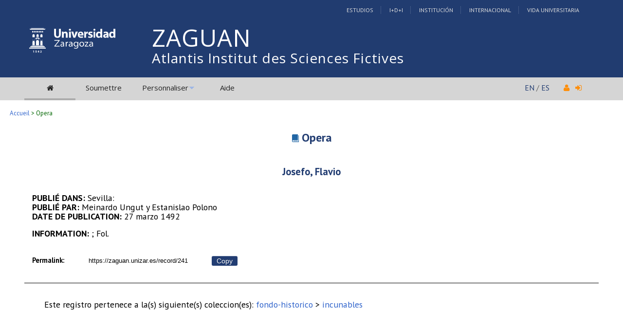

--- FILE ---
content_type: text/html; charset=UTF-8
request_url: https://zaguan.unizar.es/record/241?ln=fr
body_size: 17983
content:
<!DOCTYPE html PUBLIC "-//W3C//DTD XHTML 1.0 Transitional//EN"
"http://www.w3.org/TR/xhtml1/DTD/xhtml1-transitional.dtd">
<html xmlns="http://www.w3.org/1999/xhtml" xmlns:og="http://opengraphprotocol.org/schema/" lang="fr" xml:lang="fr">
<head>
 <meta http-equiv="Content-Type" content="text/html; charset=utf-8" />
 <meta http-equiv="Content-Language" content="fr" />
 <title>Opera - Atlantis Institut des Sciences Fictives</title>
 
 <link rev="made" href="mailto:deposita@unizar.es" />
 <link rel="shortcut icon" href="/img/favicon.ico"/>
 <link rel="stylesheet" href="/img/invenio.css" type="text/css" />
 <!--[if lt IE 8]>
    <link rel="stylesheet" type="text/css" href="/img/invenio-ie7.css" />
 <![endif]-->
 <!--[if gt IE 8]>
    <style type="text/css">div.restrictedflag {filter:none;}</style>
 <![endif]-->
   <link rel="canonical" href="https://zaguan.unizar.es/record/241" />
  <link rel="alternate" hreflang="fr" href="https://zaguan.unizar.es/record/241?ln=fr" />
  <link rel="alternate" hreflang="en" href="https://zaguan.unizar.es/record/241?ln=en" />
  <link rel="alternate" hreflang="es" href="https://zaguan.unizar.es/record/241?ln=es" />

 <link rel="alternate" type="application/rss+xml" title="Atlantis Institut des Sciences Fictives RSS" href="/rss?ln=fr" />
 <link rel="search" type="application/opensearchdescription+xml" href="https://zaguan.unizar.es/opensearchdescription" title="Atlantis Institut des Sciences Fictives" />
 <link rel="unapi-server" type="application/xml" title="unAPI" href="https://zaguan.unizar.es/unapi" />
 
 <meta name="description" content="
Josefo, Flavio" />
 <meta name="keywords" content="Universidad de Zaragoza Repository, WebSearch, Universidad de Zaragoza Repository" />
 <script type="text/javascript" src="/js/jquery.min.js"></script>
 <script type="text/javascript" src="/js/unizar.js"></script>
 <link href="https://fonts.googleapis.com/css?family=PT+Sans:400,400i,700,700i&display=swap" rel="stylesheet">
 
 
<!-- GoogleScholar -->
<meta content="Opera" name="citation_title" />


<meta content="Meinardo Ungut y Estanislao Polono" name="citation_publisher" />







<meta content="http://biblioteca.unizar.es/djvu.php" name="citation_abstract_url" />

<meta name="citation_online_date" content="2014/11/20">







<meta name="citation_pdf_url" content="https://zaguan.unizar.es/record/241/files/I_186.pdf" />

<!-- OpenGraph -->








<!-- Twitter Card -->



<!-- UNIZAR GOOGLE ANALYTICS tracking code -->
<script>
  (function(i,s,o,g,r,a,m){i['GoogleAnalyticsObject']=r;i[r]=i[r]||function(){
  (i[r].q=i[r].q||[]).push(arguments)},i[r].l=1*new Date();a=s.createElement(o),
  m=s.getElementsByTagName(o)[0];a.async=1;a.src=g;m.parentNode.insertBefore(a,m)
  })(window,document,'script','//www.google-analytics.com/analytics.js','ga');

  ga('create', 'UA-6988718-1', 'auto');
  ga('send', 'pageview');

</script>
<!-- /UNIZAR google analytics -->

<!-- Matomo ANTIGUO -->
<!--
<script type="text/javascript">
  var _paq = window._paq || [];
  /* tracker methods like "setCustomDimension" should be called before "trackPageView" */
  _paq.push(["setDocumentTitle", document.domain + "/" + document.title]);
  _paq.push(["setCookieDomain", "*.zaguan.unizar.es"]);
  _paq.push(['trackPageView']);
  _paq.push(['enableLinkTracking']);
  (function() {
    var u="//webstats.unizar.es/";
    _paq.push(['setTrackerUrl', u+'matomo.php']);
    _paq.push(['setSiteId', '139']);
    var d=document, g=d.createElement('script'), s=d.getElementsByTagName('script')[0];
    g.type='text/javascript'; g.async=true; g.defer=true; g.src=u+'matomo.js'; s.parentNode.insertBefore(g,s);
  })();
</script>
<noscript><p><img src="//webstats.unizar.es/matomo.php?idsite=139&amp;rec=1" style="border:0;" alt="" /></p></noscript>
-->
<!-- End Matomo Code -->

<!-- Matomo NUEVO -->
<script>
  var _paq = window._paq = window._paq || [];
  /* tracker methods like "setCustomDimension" should be called before "trackPageView" */
  _paq.push(['trackPageView']);
  _paq.push(['enableLinkTracking']);
  (function() {
    var u="//staweb.unizar.es/matomo/";
    _paq.push(['setTrackerUrl', u+'matomo.php']);
    _paq.push(['setSiteId', '139']);
    var d=document, g=d.createElement('script'), s=d.getElementsByTagName('script')[0];
    g.async=true; g.src=u+'matomo.js'; s.parentNode.insertBefore(g,s);
  })();
</script>
<!-- End Matomo Code -->


</head>
<body class="Repositorio32Universidad32de32Zaragoza search">

<!-- UNIZAR -->
<div class="wrapper-header">

<!-- NUEVA CABECERA UNIZAR -->
<div id="cabecera" class="clearfix">
        <div id="header_superior">
         <div class="inner">
          <div class="barra-unizar-top">
            <a href="http://www.unizar.es/estudios" rel="nofollow">Estudios</a>
            <a href="http://www.unizar.es/I_D_i" rel="nofollow">I+D+I</a>
            <a href="http://www.unizar.es/institucion" rel="nofollow">Instituci&oacute;n</a>
            <a href="http://www.unizar.es/internacional" rel="nofollow">Internacional</a>
            <a href="http://www.unizar.es/vida-universitaria" rel="nofollow">Vida Universitaria</a>
          </div>
         </div>
    </div>
    <div id="header_medio">
      <div class="inner">
        <!-- 20150526 cambio PO gabinete imagen UNIZAR -->
        <div id="logos">
           <div id="logo-universidad"><a href="/"><i class="icon-universidad"></i></a></div>
          <div id="logo-iberus"><a href="http://www.campusiberus.es/"><i class="icon-iberus"></i></a></div>
        </div> 

        <div class="nombre-repo">
            <h1><a href="/?ln=fr">Atlantis Institut des Sciences Fictives</a></h1>
        </div>
      </div>
    </div>
    <div role="navigation" id="main-navigation-unizar" class="cdsmenu" >
     <div class="inner">
      <div id="main-navigation-unizar-izquierdo">
       <table class="headerbox">
           <tr class="menu">
              <td class="headermoduleboxbodyselected">
                 <a class="headerselected" href="/?ln=fr"><i class="fa fa-home fa-1x"></i></a>
              </td>
              <td class="headermoduleboxbodyselected" style="display:none">
                 <a class="headerselected" href="/?ln=fr">Recherche</a>
              </td>
              <td class="headermoduleboxbody">
                 <a class="header" href="/submit?ln=fr">Soumettre</a>
              </td>
              <td class="headermoduleboxbodyblank">
                 &nbsp;
              </td>
              <td class="headermoduleboxbody">
                <div class="hassubmenu">
        <a hreflang="en" class="header" href="https://zaguan.unizar.es/youraccount/display?ln=fr">Personnaliser</a>
        <ul class="subsubmenu"><li><a href="https://zaguan.unizar.es/youralerts/list?ln=fr">Vos alertes</a></li><li><a href="https://zaguan.unizar.es/yourbaskets/display?ln=fr">Vos paniers</a></li><li><a href="https://zaguan.unizar.es/youralerts/display?ln=fr">Vos recherches</a></li></ul></div>
              </td>
              <td class="headermoduleboxbodyblank">
                &nbsp;
              </td>
              <td class="headermoduleboxbody">
                 <a class="header" href="/help/?ln=fr">Aide</a>
              </td>
                 <td class="headermoduleboxbodyblank">&nbsp;</td>
              <!--<td class="headermoduleboxbodyblanklast">
                 &nbsp;
              </td>-->
              <!--<td class="unizar-login">
                 <i class="fa fa-user fa-1x"></i>  &nbsp;
                   <a class="userinfo" href="https://zaguan.unizar.es/youraccount/login?ln=fr&amp;referer=https%3A//zaguan.unizar.es/record/241%3Fln%3Dfr"> <i class="fa fa-sign-in fa-1x"></i> </a>
              </td>-->
           </tr>
      </table>
    </div>
    <div id="main-navigation-unizar-derecho">
      <div class="unizar-idiomas-repo">
         <span class="idioma-en"><a href="/?ln=en">EN</a> / </span>
         <span class="idioma-es"><a href="/?ln=es">ES</a></span>
         <i class="fa fa-user fa-1x"></i>  &nbsp;
                   <a class="userinfo" href="https://zaguan.unizar.es/youraccount/login?ln=fr&amp;referer=https%3A//zaguan.unizar.es/record/241%3Fln%3Dfr"> <i class="fa fa-sign-in fa-1x"></i> </a>
       </div>
    </div>

    </div><!-- inner-->
  </div><!-- navigation -->
<!-- /NUEVA CABECERA UNIZAR -->

</div><!-- /header-wrapper -->

<table class="navtrailbox">
 <tr>
  <td class="navtrailboxbody">
   <a href="/?ln=fr" class="navtrail">Accueil</a> &gt; Opera
  </td>
 </tr>
</table>
<!-- end replaced page header -->

</div>

<div class="wrapper"><!-- sacamos el header del wrapper -->
        <div class="pagebody"><div class="pagebodystripemiddle"><abbr class="unapi-id" title="241"></abbr>
<div class="fh-hd">
  
  <h1 class="title">
      <a class="tituloenlazable" href="/record/241?ln=fr">Opera</a>       
  </h1>
  <h2 class="authors">
      <br /><a href="/search?f=author&amp;p=Josefo%2C%20Flavio&amp;ln=fr">Josefo, Flavio</a> 
  </h2>
  <div class="main">
      <div class="thumb">
          
      </div>
      <div class="data">
         
         <div class="uz-publisher-place">
                           <span class="uz-publisher-place__title">Publié dans: </span>
                           <span class="uz-publisher-place__place">Sevilla: </span>
                      </div><div class="uz-publisher-editor">
                           <span class="uz-publisher-editor__title">Publié par: </span>
                           <span class="uz-publisher-editor__editor">Meinardo Ungut y Estanislao Polono</span>
                       </div><div class="uz-publisher-date">
                           <span class="uz-publisher-date__title">Date de publication: </span>
                           <span class="uz-publisher-date__date">27 marzo 1492</span>
                      </div>
         
         
         <div class="line"><strong>INFORMATION: </strong>;  Fol.</div>
         
         
         <br />
         
           <!-- The Javascript to copy to clipboard -->
           <script>
             function copiarAlPortapapeles() {
                var copyText = document.getElementById("recid_input");
                copyText.select();
                copyText.setSelectionRange(0, 999999);
                navigator.clipboard.writeText(copyText.value);
                const noticeElement = document.getElementById("permalink-notice");
                noticeElement.innerHTML = "Copied!"
             }
           </script> 
           <div class="permalink-container">
             <span class="permalink-title" style="font-size:0.9rem; font-weight:bold;">Permalink:</span>
             <input class="permalink-input" 
                    id="recid_input"
                    readonly
                    size="35"
                    style="border-style: none; text-align:center; padding:2px;"
                    type="text" 
                    value="https://zaguan.unizar.es/record/241">
             <button class="permalink-button" onclick="copiarAlPortapapeles()">Copy</button>
             <span class="permalink-notice" id="permalink-notice" style="font-size:0.9rem;"> </span>
           </div>
         <br />
     </div>
  </div>
  <div class="opendata-hd__footer">
      <p>Este registro pertenece a la(s) siguiente(s) coleccion(es): <a href="/collection/fondo-historico?ln=fr" class="navtrail">fondo-historico</a> &gt; <a href="/collection/incunables?ln=fr" class="navtrail">incunables</a></p>
  </div>
</div>

<br/><br/><div align="right"><div style="padding-bottom:2px;padding-top:30px;"><span class="moreinfo" style="margin-right:10px;">
                        <a href="" class="moreinfo">Retour à la recherche</a> </span></div></div>
        <br />
<div class="detailedrecordminipanel">
<div class="top-left"></div><div class="top-right"></div>
                <div class="inside">

        <div id="detailedrecordminipanelfile" style="width:33%;float:left;text-align:center;margin-top:0">
             <div style="display:flex; flex-direction: column;">
    <a class="fh-link" href="/record/241/files/I_186.djvu" download><svg class="fulltext-fh-icon icon icon-book"><use style="fill: currentColor;" xlink:href="/img/svg/icomoon-symbols.svg#icon-book"></use></svg>Fichiers - I_186</a><a class="fh-link" href="/record/241/files/I_186.pdf" download><svg class="fulltext-fh-icon icon icon-book"><use style="fill: currentColor;" xlink:href="/img/svg/icomoon-symbols.svg#icon-book"></use></svg>Fichiers - I_186</a>
</div>
        </div>
        <div id="detailedrecordminipanelreview" style="width:30%;float:left;text-align:center">
             
<small class="detailedRecordActions">Évaluer ce document:</small><br /><br />
<div style="margin:auto;width:160px;">
<span style="display:none;">Rate this document:</span>
<div class="star " ><a href="/record/241/reviews/add?ln=fr&amp;action=DISPLAY&amp;score=1">1</a>
<div class="star " ><a href="/record/241/reviews/add?ln=fr&amp;action=DISPLAY&amp;score=2">2</a>
<div class="star " ><a href="/record/241/reviews/add?ln=fr&amp;action=DISPLAY&amp;score=3">3</a>
<div class="star " ><a href="/record/241/reviews/add?ln=fr&amp;action=DISPLAY&amp;score=4">4</a>
<div class="star " ><a href="/record/241/reviews/add?ln=fr&amp;action=DISPLAY&amp;score=5">5</a></div></div></div></div></div>
<div style="clear:both">&nbsp;</div>
</div>
<small>(Pas encore évalué)</small>

        </div>

        <div id="detailedrecordminipanelactions" style="width:36%;float:right;text-align:right;">
             <ul class="detailedrecordactions">
        <li><a href="/yourbaskets/add?ln=fr&amp;recid=241">Ajouter au panier personnel</a></li>
        <li>Exporter vers
            <a style="text-decoration:underline;font-weight:normal" href="/record/241/export/hx?ln=fr">BibTeX</a>,
            <a style="text-decoration:underline;font-weight:normal" href="/record/241/export/hm?ln=fr">MARC</a>,
            <a style="text-decoration:underline;font-weight:normal" href="/record/241/export/xm?ln=fr">MARCXML</a>,
            <a style="text-decoration:underline;font-weight:normal" href="/record/241/export/xd?ln=fr">DC</a>,
            <a style="text-decoration:underline;font-weight:normal" href="/record/241/export/xe?ln=fr">EndNote</a>,
<!--            <a style="text-decoration:underline;font-weight:normal" href="/record/241/export/xe8x?ln=fr">EndNote (8-X)</a>,-->
            <a style="text-decoration:underline;font-weight:normal" href="/record/241/export/xn?ln=fr">NLM</a>,
            <a style="text-decoration:underline;font-weight:normal" href="/record/241/export/xw?ln=fr">RefWorks</a></li>
        
        
        
</ul>

        </div>
        <div style="clear:both;margin-bottom: 0;"></div>
        </div>
        <div class="bottom-left"></div><div class="bottom-right"></div>
        </div>
        </div></div><!-- UNIZAR websearch_templates cierro el wrapper--></div> 
<div class="pagefooter">
<div class="inner"> <!-- UNIZAR 20150525 anyado div inner para guillermo -->

<!-- replaced page footer -->
 <div class="pagefooterstripeleft">
  Atlantis Institut des Sciences Fictives&nbsp;::&nbsp;<a class="footer" href="/?ln=fr">Recherche</a>&nbsp;::&nbsp;<a class="footer" href="/submit?ln=fr">Soumettre</a>&nbsp;::&nbsp;<a class="footer" href="https://zaguan.unizar.es/youraccount/display?ln=fr">Personnaliser</a>&nbsp;::&nbsp;<a class="footer" href="/help/?ln=fr">Aide</a>
  <br />
<!--
  Powered by <a class="footer" href="http://invenio-software.org/">Invenio</a> v1.2
 <br />
  Maintenu par <a class="footer" href="mailto:deposita@unizar.es">deposita@unizar.es</a>
-->
 <a class="footer" href="https://ayudica.unizar.es">Si necesita soporte, utilice Ayudica</a> 
 <br /> 
 
  <br />
  &copy; <script>document.write(new Date().getFullYear())</script> Biblioteca Universidad de Zaragoza<br />
  &copy; <script>document.write(new Date().getFullYear())</script> Servicio de Inform&aacute;tica y Comunicaciones de la Universidad de Zaragoza
  <br /><a style="color:white;" href="http://www.unizar.es/aviso-legal" target="_blank">Aviso legal</a> | <a style="color:white;" href="http://www.unizar.es/condiciones-generales-de-uso" target="_blank">Condiciones de uso</a> | <a style="color:white;" href="http://www.unizar.es/politica-de-privacidad" target="_blank">Pol&iacute;tica de privacidad</a>   
 </div>
 <div class="pagefooterstriperight">

  <div id="idiomas_repositorio">
    <a style="color:white;" href="https://biblioteca.unizar.es/repositorio-zaguan/politicas-del-repositorio-institucional">Pol&iacute;tica del Repositorio</a>
    <br /><br />
    Ce site est aussi disponible dans les langues suivantes:<br /><a href="/record/241?ln=en" class="langinfo">English</a> &nbsp;<a href="/record/241?ln=es" class="langinfo">Español</a> &nbsp;<span class="langinfo">Français</span>
 </div>

  <!-- pie tipo unizar.es -->
  <div id="datos_uni_footer">
     <!--<div id="direccion_footer">
         <ul>
           <li>Pedro Cerbuna,12</li>
           <li>50009 Zaragoza - Espa&ntilde;a</li>
           <li>Tel: 976 76 10 00</li> 
         </ul>
     </div>-->
     <div id="logo_unizar">
      <a href="http://www.unizar.es" target="_blank" title="Universidad de Zaragoza"><span id="unizar_logo_1">unizar</span><span id="unizar_logo_2">.es</span></a>
     </div>
  </div>
  <!-- /pie tipo unizar.es -->

 </div>

 <!-- terminos legales -->
 <div style="clear:both"></div>
 <div id="menu_footer_inferior">
            <ul>
                <li><a href="http://www.unizar.es/aviso-legal"> Aviso Legal</a></li>
                <li class="centro"><a href="http://www.unizar.es/condiciones-generales-de-uso">Condiciones generales de uso</a></li>
                <li><a href="http://www.unizar.es/politica-de-privacidad">Politica de Privacidad</a></li>
            </ul>
 </div>
 <!-- /terminos legales -->

<!-- /UNIZAR 20150525 cierro div inner -->
</div>

<!-- replaced page footer -->
</div>
</body>
</html>
        